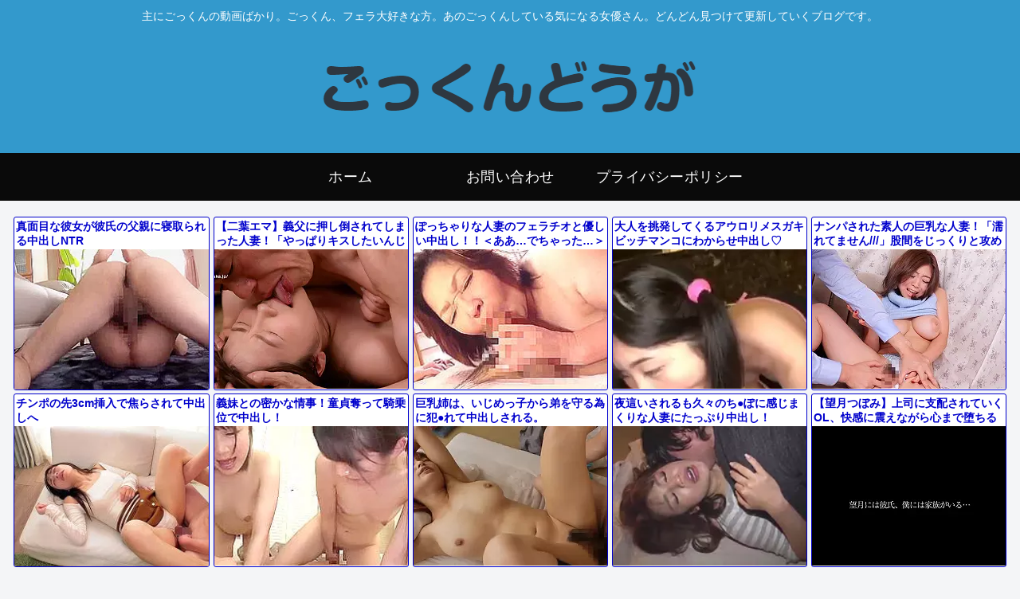

--- FILE ---
content_type: text/html; charset=UTF-8
request_url: https://bpm.eroterest.net/v2/?w=%E4%B8%AD%E5%87%BA%E3%81%97&e=&n=10&rn=5&spn=6&sprn=2&fc=&ts=&tp=&tbg=&tsz=&tr=&tc=&tmc=&tu=1&is=1&mts=0&ds=&dsz=&dr=&dc=&df=&ibg=&ibm=&ids=&ib=&ibc=&ir=&sf=10
body_size: 2278
content:
var _eroterestPartsTargetv210 = document.getElementById("eroterest_partsv210");
_eroterestPartsTargetv210.innerHTML='<style>#eroterestPartsWrapperv210 {font-size:12px; margin:0; padding:0;}#eroterestPartsWrapperv210 a:link, #eroterest_parts10 a:visited {color:#0000cc; text-decoration:none;}#eroterestPartsWrapperv210 .itemRow {display:table; width:100%; border-collapse:separate; border-spacing:5px 2.5px; }#eroterestPartsWrapperv210 .item {overflow:hidden; display:table-cell; border:1px solid #0000cc; background-color:#ffffff; margin:0; padding:0; vertical-align:top; width:20%; border-radius:3px;}#eroterestPartsWrapperv210 .item:hover {background-color:#fffffff;}#eroterestPartsWrapperv210 .item:hover .itemTitle p {color:#c2002a; text-decoration:underline;}#eroterestPartsWrapperv210 .item:hover img {opacity:0.7;}#eroterestPartsWrapperv210 .item a .itemTitle {padding:2px; text-align:left;}#eroterestPartsWrapperv210 .item a .itemTitle p {font-weight:bold; font-size:14px; color:#0000cc; overflow:hidden; margin:0; padding:0; height:2.6em; line-height:1.3em; text-decoration:none;}#eroterestPartsWrapperv210 .item a .itemBody {overflow:hidden; position:relative;}#eroterestPartsWrapperv210 .item a .itemImage {position:relative; overflow:hidden;}#eroterestPartsWrapperv210 .item a .itemImage:after{padding-top:72%; display:block; content:"";}#eroterestPartsWrapperv210 .item a .itemImage > *{position:absolute; top:0; left:0; bottom:0; right:0;}#eroterestPartsWrapperv210 .item a .itemImage img {display:block; width:100%; height:auto; object-fit:cover; object-position:center; min-height:100%; min-width:100%;}#eroterestPartsWrapperv210 .item a .movieTime {display:block; position:absolute; top:5px; left:5px; background-color:#fff; padding:2px; border-radius:2px; font-weight:bold; color:#c50067;}#eroterestPartsWrapperv210 .item a .itemText {margin:2px;}#eroterestPartsWrapperv210 .item a .itemText p {font-size:14px; color:#2d2d2d; margin:0; padding:0; line-height:1.4em; text-align:left; height:2.8em; }#eroterestPartsWrapperv210 .item a .clear {clear:both;}#eroterestPartsWrapperv210 .foot {text-align:right; margin:4px; clear:both;}</style><div id="eroterestPartsWrapperv210" class="eroterestPartsWrapperv2"><div class="itemRow"><div class="item"><a href="https://movie.eroterest.net/page/43567372/" target="_blank" title="真面目な彼女が彼氏の父親に寝取られる中出しNTR"><div class="itemTitle"><p>真面目な彼女が彼氏の父親に寝取られる中出しNTR</p></div><div class="itemBody"><div class="itemImage"><picture><source srcset="//e2.eroimg.net/webp/get/717/982/_6969308e98abb.webp" type="image/webp"><img src="//e2.eroimg.net/images/get/717/982/_6969308e98abb.jpeg" alt="" class="" loading="lazy" /></picture></div></div></a></div><div class="item"><a href="https://movie.eroterest.net/page/43493579/" target="_blank" title="【二葉エマ】義父に押し倒されてしまった人妻！「やっぱりキスしたいんじゃないですか！///」力づくで中出しをされてしまう！"><div class="itemTitle"><p>【二葉エマ】義父に押し倒されてしまった人妻！「やっぱりキスしたいんじゃないですか！///」力づくで中出しをされてしまう！</p></div><div class="itemBody"><div class="itemImage"><picture><source srcset="//e2.eroimg.net/webp/get/545/987/_6957c63e46eb1.webp" type="image/webp"><img src="//e2.eroimg.net/images/get/545/987/_6957c63e46eb1.jpeg" alt="" class="" loading="lazy" /></picture></div></div></a></div><div class="item"><a href="https://movie.eroterest.net/page/43508181/" target="_blank" title="ぽっちゃりな人妻のフェラチオと優しい中出し！！＜ああ&hellip;でちゃった&hellip;＞"><div class="itemTitle"><p>ぽっちゃりな人妻のフェラチオと優しい中出し！！＜ああ&hellip;でちゃった&hellip;＞</p></div><div class="itemBody"><div class="itemImage"><picture><source srcset="//e2.eroimg.net/webp/get/136/94/_695b5eafb8b7d.webp" type="image/webp"><img src="//e2.eroimg.net/images/get/136/94/_695b5eafb8b7d.jpeg" alt="" class="" loading="lazy" /></picture></div></div></a></div><div class="item"><a href="https://movie.eroterest.net/page/43545529/" target="_blank" title="大人を挑発してくるアウロリメスガキビッチマンコにわからせ中出し♡"><div class="itemTitle"><p>大人を挑発してくるアウロリメスガキビッチマンコにわからせ中出し♡</p></div><div class="itemBody"><div class="itemImage"><picture><source srcset="//e2.eroimg.net/webp/get/408/745/_69643f8681d33.webp" type="image/webp"><img src="//e2.eroimg.net/images/get/408/745/_69643f8681d33.jpeg" alt="" class="" loading="lazy" /></picture></div></div></a></div><div class="item"><a href="https://movie.eroterest.net/page/43566653/" target="_blank" title="ナンパされた素人の巨乳な人妻！「濡れてません///」股間をじっくりと攻められながら中出しまでされて果ててしまう！"><div class="itemTitle"><p>ナンパされた素人の巨乳な人妻！「濡れてません///」股間をじっくりと攻められながら中出しまでされて果ててしまう！</p></div><div class="itemBody"><div class="itemImage"><picture><source srcset="//e2.eroimg.net/webp/get/184/741/_696905dc33af1.webp" type="image/webp"><img src="//e2.eroimg.net/images/get/184/741/_696905dc33af1.jpeg" alt="" class="" loading="lazy" /></picture></div></div></a></div></div><div class="itemRow"><div class="item"><a href="https://movie.eroterest.net/page/43567764/" target="_blank" title="チンポの先3cm挿入で焦らされて中出しへ"><div class="itemTitle"><p>チンポの先3cm挿入で焦らされて中出しへ</p></div><div class="itemBody"><div class="itemImage"><picture><source srcset="//e2.eroimg.net/webp/get/624/302/_69694c7dd2fd9.webp" type="image/webp"><img src="//e2.eroimg.net/images/get/624/302/_69694c7dd2fd9.jpeg" alt="" class="" loading="lazy" /></picture></div></div></a></div><div class="item"><a href="https://movie.eroterest.net/page/43526521/" target="_blank" title="義妹との密かな情事！童貞奪って騎乗位で中出し！"><div class="itemTitle"><p>義妹との密かな情事！童貞奪って騎乗位で中出し！</p></div><div class="itemBody"><div class="itemImage"><picture><source srcset="//e2.eroimg.net/webp/get/382/860/_695fdfd4b6354.webp" type="image/webp"><img src="//e2.eroimg.net/images/get/382/860/_695fdfd4b6354.jpeg" alt="" class="" loading="lazy" /></picture></div></div></a></div><div class="item"><a href="https://movie.eroterest.net/page/43586661/" target="_blank" title="巨乳姉は、いじめっ子から弟を守る為に犯●れて中出しされる。"><div class="itemTitle"><p>巨乳姉は、いじめっ子から弟を守る為に犯●れて中出しされる。</p></div><div class="itemBody"><div class="itemImage"><picture><source srcset="//e2.eroimg.net/webp/get/919/697/_696d9f1c44e4a.webp" type="image/webp"><img src="//e2.eroimg.net/images/get/919/697/_696d9f1c44e4a.jpeg" alt="" class="" loading="lazy" /></picture></div></div></a></div><div class="item"><a href="https://movie.eroterest.net/page/43538662/" target="_blank" title="夜這いされるも久々のち●ぽに感じまくりな人妻にたっぷり中出し！"><div class="itemTitle"><p>夜這いされるも久々のち●ぽに感じまくりな人妻にたっぷり中出し！</p></div><div class="itemBody"><div class="itemImage"><picture><source srcset="//e2.eroimg.net/webp/get/255/2/_69627f31a0e7f.webp" type="image/webp"><img src="//e2.eroimg.net/images/get/255/2/_69627f31a0e7f.jpeg" alt="" class="" loading="lazy" /></picture></div></div></a></div><div class="item"><a href="https://movie.eroterest.net/page/43491511/" target="_blank" title="【望月つぼみ】上司に支配されていくOL、快感に震えながら心まで堕ちる"><div class="itemTitle"><p>【望月つぼみ】上司に支配されていくOL、快感に震えながら心まで堕ちる</p></div><div class="itemBody"><div class="itemImage"><picture><source srcset="//e2.eroimg.net/webp/get/758/902/_695743a03bacd.webp" type="image/webp"><img src="//e2.eroimg.net/images/get/758/902/_695743a03bacd.jpeg" alt="" class="" loading="lazy" /></picture></div></div></a></div></div><p class="foot"><a href="https://movie.eroterest.net/" target="_blank">動画エロタレスト</a></p></div>';

--- FILE ---
content_type: text/html; charset=UTF-8
request_url: https://bpm.eroterest.net/v2/?w=%E7%86%9F%E5%A5%B3&e=&n=10&rn=5&spn=6&sprn=2&fc=&ts=&tp=&tbg=&tsz=&tr=&tc=&tmc=&tu=1&is=1&mts=0&ds=&dsz=&dr=&dc=&df=&ibg=&ibm=&ids=&ib=&ibc=&ir=&sf=8
body_size: 2316
content:
var _eroterestPartsTargetv28 = document.getElementById("eroterest_partsv28");
_eroterestPartsTargetv28.innerHTML='<style>#eroterestPartsWrapperv28 {font-size:12px; margin:0; padding:0;}#eroterestPartsWrapperv28 a:link, #eroterest_parts8 a:visited {color:#0000cc; text-decoration:none;}#eroterestPartsWrapperv28 .itemRow {display:table; width:100%; border-collapse:separate; border-spacing:5px 2.5px; }#eroterestPartsWrapperv28 .item {overflow:hidden; display:table-cell; border:1px solid #0000cc; background-color:#ffffff; margin:0; padding:0; vertical-align:top; width:20%; border-radius:3px;}#eroterestPartsWrapperv28 .item:hover {background-color:#fffffff;}#eroterestPartsWrapperv28 .item:hover .itemTitle p {color:#c2002a; text-decoration:underline;}#eroterestPartsWrapperv28 .item:hover img {opacity:0.7;}#eroterestPartsWrapperv28 .item a .itemTitle {padding:2px; text-align:left;}#eroterestPartsWrapperv28 .item a .itemTitle p {font-weight:bold; font-size:14px; color:#0000cc; overflow:hidden; margin:0; padding:0; height:2.6em; line-height:1.3em; text-decoration:none;}#eroterestPartsWrapperv28 .item a .itemBody {overflow:hidden; position:relative;}#eroterestPartsWrapperv28 .item a .itemImage {position:relative; overflow:hidden;}#eroterestPartsWrapperv28 .item a .itemImage:after{padding-top:72%; display:block; content:"";}#eroterestPartsWrapperv28 .item a .itemImage > *{position:absolute; top:0; left:0; bottom:0; right:0;}#eroterestPartsWrapperv28 .item a .itemImage img {display:block; width:100%; height:auto; object-fit:cover; object-position:center; min-height:100%; min-width:100%;}#eroterestPartsWrapperv28 .item a .movieTime {display:block; position:absolute; top:5px; left:5px; background-color:#fff; padding:2px; border-radius:2px; font-weight:bold; color:#c50067;}#eroterestPartsWrapperv28 .item a .itemText {margin:2px;}#eroterestPartsWrapperv28 .item a .itemText p {font-size:14px; color:#2d2d2d; margin:0; padding:0; line-height:1.4em; text-align:left; height:2.8em; }#eroterestPartsWrapperv28 .item a .clear {clear:both;}#eroterestPartsWrapperv28 .foot {text-align:right; margin:4px; clear:both;}</style><div id="eroterestPartsWrapperv28" class="eroterestPartsWrapperv2"><div class="itemRow"><div class="item"><a href="https://movie.eroterest.net/page/43494783/" target="_blank" title="小さい頃から憧れていた母の友達に告されて身体の関係にｗ【巨乳】"><div class="itemTitle"><p>小さい頃から憧れていた母の友達に告されて身体の関係にｗ【巨乳】</p></div><div class="itemBody"><div class="itemImage"><picture><source srcset="//e2.eroimg.net/webp/get/154/106/_69580c8c3ee6b.webp" type="image/webp"><img src="//e2.eroimg.net/images/get/154/106/_69580c8c3ee6b.jpeg" alt="" class="" loading="lazy" /></picture></div></div></a></div><div class="item"><a href="https://movie.eroterest.net/page/43580146/" target="_blank" title="色気がある熟女が若い男に口説かれる！「独身なの///♡」お持ち帰りをされて盗撮された状態でスケベなことを楽しむ！"><div class="itemTitle"><p>色気がある熟女が若い男に口説かれる！「独身なの///♡」お持ち帰りをされて盗撮された状態でスケベなことを楽しむ！</p></div><div class="itemBody"><div class="itemImage"><picture><source srcset="//e2.eroimg.net/webp/get/905/639/_696c27554590f.webp" type="image/webp"><img src="//e2.eroimg.net/images/get/905/639/_696c27554590f.jpeg" alt="" class="" loading="lazy" /></picture></div></div></a></div><div class="item"><a href="https://movie.eroterest.net/page/43510376/" target="_blank" title="息子の友人との出来事大人の事情が静かに綻びる"><div class="itemTitle"><p>息子の友人との出来事大人の事情が静かに綻びる</p></div><div class="itemBody"><div class="itemImage"><picture><source srcset="//e2.eroimg.net/webp/get/462/414/_695bdd71a986b.webp" type="image/webp"><img src="//e2.eroimg.net/images/get/462/414/_695bdd71a986b.jpeg" alt="" class="" loading="lazy" /></picture></div></div></a></div><div class="item"><a href="https://movie.eroterest.net/page/43600813/" target="_blank" title="妻が上司と&hellip;写真撮影の行方！"><div class="itemTitle"><p>妻が上司と&hellip;写真撮影の行方！</p></div><div class="itemBody"><div class="itemImage"><picture><source srcset="//e2.eroimg.net/webp/get/691/235/_6970cc0bd8895.webp" type="image/webp"><img src="//e2.eroimg.net/images/get/691/235/_6970cc0bd8895.jpeg" alt="" class="" loading="lazy" /></picture></div></div></a></div><div class="item"><a href="https://movie.eroterest.net/page/43505515/" target="_blank" title="【美熟女】お声がけした奥さんが若い男の部屋へ連れ込まれ、激しくセクロス・・・どんどん女の顔になっていく"><div class="itemTitle"><p>【美熟女】お声がけした奥さんが若い男の部屋へ連れ込まれ、激しくセクロス・・・どんどん女の顔になっていく</p></div><div class="itemBody"><div class="itemImage"><picture><source srcset="//e2.eroimg.net/webp/get/495/932/_695a93db28b6f.webp" type="image/webp"><img src="//e2.eroimg.net/images/get/495/932/_695a93db28b6f.jpeg" alt="" class="" loading="lazy" /></picture></div></div></a></div></div><div class="itemRow"><div class="item"><a href="https://movie.eroterest.net/page/43565290/" target="_blank" title="熟女レズビアン～欲望の絡み合いと真剣な絶頂～"><div class="itemTitle"><p>熟女レズビアン～欲望の絡み合いと真剣な絶頂～</p></div><div class="itemBody"><div class="itemImage"><picture><source srcset="//e2.eroimg.net/webp/get/59/290/_6968c030a422e.webp" type="image/webp"><img src="//e2.eroimg.net/images/get/59/290/_6968c030a422e.jpeg" alt="" class="" loading="lazy" /></picture></div></div></a></div><div class="item"><a href="https://movie.eroterest.net/page/43529355/" target="_blank" title="「お義父さん‥何を‥♡」抵抗むなしく中出しされた妻"><div class="itemTitle"><p>「お義父さん‥何を‥♡」抵抗むなしく中出しされた妻</p></div><div class="itemBody"><div class="itemImage"><picture><source srcset="//e2.eroimg.net/webp/get/803/836/_6960a4fa516ae.webp" type="image/webp"><img src="//e2.eroimg.net/images/get/803/836/_6960a4fa516ae.jpeg" alt="" class="" loading="lazy" /></picture></div></div></a></div><div class="item"><a href="https://movie.eroterest.net/page/43534191/" target="_blank" title="いつも優しい義母に恋い焦がれついに禁断の領域に踏み入れてしまった&hellip;"><div class="itemTitle"><p>いつも優しい義母に恋い焦がれついに禁断の領域に踏み入れてしまった&hellip;</p></div><div class="itemBody"><div class="itemImage"><picture><source srcset="//e2.eroimg.net/webp/get/878/11/_6961cc524d02d.webp" type="image/webp"><img src="//e2.eroimg.net/images/get/878/11/_6961cc524d02d.jpeg" alt="" class="" loading="lazy" /></picture></div></div></a></div><div class="item"><a href="https://movie.eroterest.net/page/43520094/" target="_blank" title="巨乳でスタイルが良い熟女！「せっかくなら///」好みの若い男にお持ち帰りをされてセックスをノリノリで楽しむ！"><div class="itemTitle"><p>巨乳でスタイルが良い熟女！「せっかくなら///」好みの若い男にお持ち帰りをされてセックスをノリノリで楽しむ！</p></div><div class="itemBody"><div class="itemImage"><picture><source srcset="//e2.eroimg.net/webp/get/372/324/_695e641b1301c.webp" type="image/webp"><img src="//e2.eroimg.net/images/get/372/324/_695e641b1301c.jpeg" alt="" class="" loading="lazy" /></picture></div></div></a></div><div class="item"><a href="https://movie.eroterest.net/page/43593307/" target="_blank" title="熟女を連れ込んでセックス！「めっちゃ古くない♡」盗撮されているとは知らないでどんどんハメられる///"><div class="itemTitle"><p>熟女を連れ込んでセックス！「めっちゃ古くない♡」盗撮されているとは知らないでどんどんハメられる///</p></div><div class="itemBody"><div class="itemImage"><picture><source srcset="//e2.eroimg.net/webp/get/255/636/_696f1ed81fef5.webp" type="image/webp"><img src="//e2.eroimg.net/images/get/255/636/_696f1ed81fef5.jpeg" alt="" class="" loading="lazy" /></picture></div></div></a></div></div><p class="foot"><a href="https://movie.eroterest.net/" target="_blank">動画エロタレスト</a></p></div>';

--- FILE ---
content_type: text/html; charset=UTF-8
request_url: https://bpm.eroterest.net/v2/?w=%E3%83%9E%E3%82%B8%E3%83%83%E3%82%AF%E3%83%9F%E3%83%A9%E3%83%BC%E5%8F%B7&e=&n=10&rn=5&spn=6&sprn=2&fc=&ts=&tp=&tbg=&tsz=&tr=&tc=ffffff&tmc=&tu=1&is=1&mts=0&ds=&dsz=&dr=&dc=&df=&ibg=000000&ibm=&ids=&ib=&ibc=&ir=&sf=18
body_size: 2418
content:
var _eroterestPartsTargetv218 = document.getElementById("eroterest_partsv218");
_eroterestPartsTargetv218.innerHTML='<style>#eroterestPartsWrapperv218 {font-size:12px; margin:0; padding:0;}#eroterestPartsWrapperv218 a:link, #eroterest_parts18 a:visited {color:#ffffff; text-decoration:none;}#eroterestPartsWrapperv218 .itemRow {display:table; width:100%; border-collapse:separate; border-spacing:5px 2.5px; }#eroterestPartsWrapperv218 .item {overflow:hidden; display:table-cell; border:1px solid #0000cc; background-color:#000000; margin:0; padding:0; vertical-align:top; width:20%; border-radius:3px;}#eroterestPartsWrapperv218 .item:hover {background-color:#fffffff;}#eroterestPartsWrapperv218 .item:hover .itemTitle p {color:#c2002a; text-decoration:underline;}#eroterestPartsWrapperv218 .item:hover img {opacity:0.7;}#eroterestPartsWrapperv218 .item a .itemTitle {padding:2px; text-align:left;}#eroterestPartsWrapperv218 .item a .itemTitle p {font-weight:bold; font-size:14px; color:#ffffff; overflow:hidden; margin:0; padding:0; height:2.6em; line-height:1.3em; text-decoration:none;}#eroterestPartsWrapperv218 .item a .itemBody {overflow:hidden; position:relative;}#eroterestPartsWrapperv218 .item a .itemImage {position:relative; overflow:hidden;}#eroterestPartsWrapperv218 .item a .itemImage:after{padding-top:72%; display:block; content:"";}#eroterestPartsWrapperv218 .item a .itemImage > *{position:absolute; top:0; left:0; bottom:0; right:0;}#eroterestPartsWrapperv218 .item a .itemImage img {display:block; width:100%; height:auto; object-fit:cover; object-position:center; min-height:100%; min-width:100%;}#eroterestPartsWrapperv218 .item a .movieTime {display:block; position:absolute; top:5px; left:5px; background-color:#fff; padding:2px; border-radius:2px; font-weight:bold; color:#c50067;}#eroterestPartsWrapperv218 .item a .itemText {margin:2px;}#eroterestPartsWrapperv218 .item a .itemText p {font-size:14px; color:#2d2d2d; margin:0; padding:0; line-height:1.4em; text-align:left; height:2.8em; }#eroterestPartsWrapperv218 .item a .clear {clear:both;}#eroterestPartsWrapperv218 .foot {text-align:right; margin:4px; clear:both;}</style><div id="eroterestPartsWrapperv218" class="eroterestPartsWrapperv2"><div class="itemRow"><div class="item"><a href="https://movie.eroterest.net/page/43568497/" target="_blank" title="【マジックミラー号】友達同士の男女が密室で&hellip;禁断の情熱に目覚める一部始終"><div class="itemTitle"><p>【マジックミラー号】友達同士の男女が密室で&hellip;禁断の情熱に目覚める一部始終</p></div><div class="itemBody"><div class="itemImage"><picture><source srcset="//e2.eroimg.net/webp/get/241/103/_69698525f39d5.webp" type="image/webp"><img src="//e2.eroimg.net/images/get/241/103/_69698525f39d5.jpeg" alt="" class="" loading="lazy" /></picture></div></div></a></div><div class="item"><a href="https://movie.eroterest.net/page/43515737/" target="_blank" title="【ナース】マジックミラー号で白衣の天使を開発！聴診器をつけたまま対面座位で外の景色を見せつける"><div class="itemTitle"><p>【ナース】マジックミラー号で白衣の天使を開発！聴診器をつけたまま対面座位で外の景色を見せつける</p></div><div class="itemBody"><div class="itemImage"><picture><source srcset="//e2.eroimg.net/webp/get/661/30/_695d406d57b7a.webp" type="image/webp"><img src="//e2.eroimg.net/images/get/661/30/_695d406d57b7a.jpeg" alt="" class="" loading="lazy" /></picture></div></div></a></div><div class="item"><a href="https://movie.eroterest.net/page/43516043/" target="_blank" title="【素人ぶっかけ】制服脱がしブラジャー剥ぎ取って性的施術！濡れたJKのワレメに捩じ込んで味わい尽くす"><div class="itemTitle"><p>【素人ぶっかけ】制服脱がしブラジャー剥ぎ取って性的施術！濡れたJKのワレメに捩じ込んで味わい尽くす</p></div><div class="itemBody"><div class="itemImage"><picture><source srcset="//e2.eroimg.net/webp/get/233/645/_695d5c7bd2200.webp" type="image/webp"><img src="//e2.eroimg.net/images/get/233/645/_695d5c7bd2200.jpeg" alt="" class="" loading="lazy" /></picture></div></div></a></div><div class="item"><a href="https://movie.eroterest.net/page/43489896/" target="_blank" title="【マジックミラー号】ビーチで水着女子がエッチなミッションで発情してしまいその場でセックスしちゃう"><div class="itemTitle"><p>【マジックミラー号】ビーチで水着女子がエッチなミッションで発情してしまいその場でセックスしちゃう</p></div><div class="itemBody"><div class="itemImage"><picture><source srcset="//e2.eroimg.net/webp/get/215/767/_6956cfe239167.webp" type="image/webp"><img src="//e2.eroimg.net/images/get/215/767/_6956cfe239167.jpeg" alt="" class="" loading="lazy" /></picture></div></div></a></div><div class="item"><a href="https://movie.eroterest.net/page/43572257/" target="_blank" title="乳首そんなクリクリされたら！子供入学の日に人妻がMM号で乳首絶頂"><div class="itemTitle"><p>乳首そんなクリクリされたら！子供入学の日に人妻がMM号で乳首絶頂</p></div><div class="itemBody"><div class="itemImage"><picture><source srcset="//e2.eroimg.net/webp/get/862/802/_696a3f1368111.webp" type="image/webp"><img src="//e2.eroimg.net/images/get/862/802/_696a3f1368111.jpeg" alt="" class="" loading="lazy" /></picture></div></div></a></div></div><div class="itemRow"><div class="item"><a href="https://movie.eroterest.net/page/43532357/" target="_blank" title="【人妻中出し】腰振りするほど潤っていくワレメ！巨乳妻も感情に嘘つけず受け入れてしまい孕ませられる"><div class="itemTitle"><p>【人妻中出し】腰振りするほど潤っていくワレメ！巨乳妻も感情に嘘つけず受け入れてしまい孕ませられる</p></div><div class="itemBody"><div class="itemImage"><picture><source srcset="//e2.eroimg.net/webp/get/806/307/_69614084c9b35.webp" type="image/webp"><img src="//e2.eroimg.net/images/get/806/307/_69614084c9b35.jpeg" alt="" class="" loading="lazy" /></picture></div></div></a></div><div class="item"><a href="https://movie.eroterest.net/page/43527836/" target="_blank" title="マジックミラー号で感じる人妻の本音エステ"><div class="itemTitle"><p>マジックミラー号で感じる人妻の本音エステ</p></div><div class="itemBody"><div class="itemImage"><picture><source srcset="//e2.eroimg.net/webp/get/981/594/_69604aa54521d.webp" type="image/webp"><img src="//e2.eroimg.net/images/get/981/594/_69604aa54521d.jpeg" alt="" class="" loading="lazy" /></picture></div></div></a></div><div class="item"><a href="https://movie.eroterest.net/page/43507223/" target="_blank" title="【マジックミラー号】人妻が震えるリングで他人の欲望に何度も絶頂"><div class="itemTitle"><p>【マジックミラー号】人妻が震えるリングで他人の欲望に何度も絶頂</p></div><div class="itemBody"><div class="itemImage"><picture><source srcset="//e2.eroimg.net/webp/get/740/278/_695b2083a1c6a.webp" type="image/webp"><img src="//e2.eroimg.net/images/get/740/278/_695b2083a1c6a.jpeg" alt="" class="" loading="lazy" /></picture></div></div></a></div><div class="item"><a href="https://movie.eroterest.net/page/43490142/" target="_blank" title="そのまま肌と肌を擦りあったら若い男女は燃え上がっちゃって近くに友達がいるのにSEX！！ 最後は中出しでフィニッシュ！"><div class="itemTitle"><p>そのまま肌と肌を擦りあったら若い男女は燃え上がっちゃって近くに友達がいるのにSEX！！ 最後は中出しでフィニッシュ！</p></div><div class="itemBody"><div class="itemImage"><picture><source srcset="//e2.eroimg.net/webp/get/802/426/_6956daeb4ff8b.webp" type="image/webp"><img src="//e2.eroimg.net/images/get/802/426/_6956daeb4ff8b.jpeg" alt="" class="" loading="lazy" /></picture></div></div></a></div><div class="item"><a href="https://movie.eroterest.net/page/43570323/" target="_blank" title="【媚薬】MM号でエロいこと出来なかった女の子は媚薬を使われて昏睡状態でヤられてしまうえちえち"><div class="itemTitle"><p>【媚薬】MM号でエロいこと出来なかった女の子は媚薬を使われて昏睡状態でヤられてしまうえちえち</p></div><div class="itemBody"><div class="itemImage"><picture><source srcset="//e2.eroimg.net/webp/get/371/391/_6969f50139b6c.webp" type="image/webp"><img src="//e2.eroimg.net/images/get/371/391/_6969f50139b6c.jpeg" alt="" class="" loading="lazy" /></picture></div></div></a></div></div><p class="foot"><a href="https://movie.eroterest.net/" target="_blank">動画エロタレスト</a></p></div>';